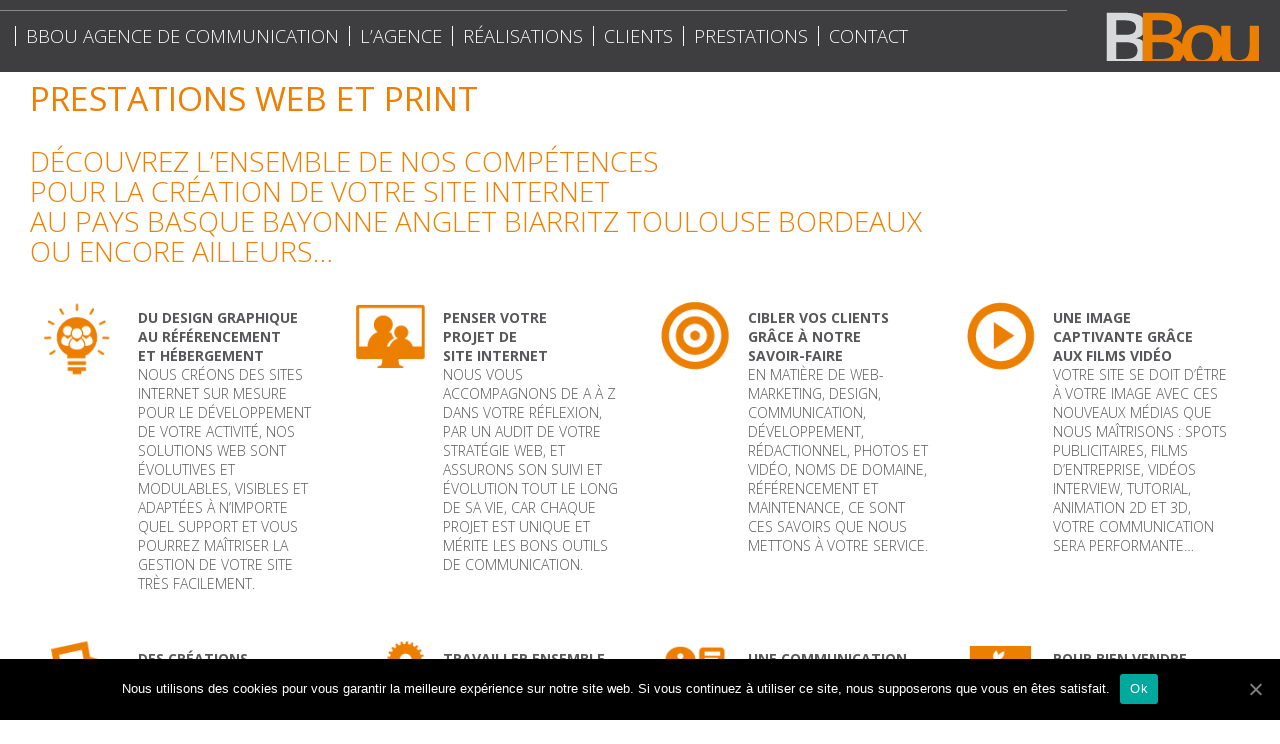

--- FILE ---
content_type: text/html; charset=UTF-8
request_url: https://www.bbou.fr/les-prestations-bbou-agence-de-communication-toulouse-bayonne/prestations-bbou-agence-de-communication-web-et-print-creation-site-internet-document-print/
body_size: 8668
content:
<!DOCTYPE html>
<html lang="fr-FR" class="no-js">
    <head>
        <meta charset="UTF-8" />
        <meta name="viewport" content="width=device-width" />
        <title>Prestations web et print - BBou Agence de communication Toulouse Pays Basque Anglet Bayonne Biarritz</title>
        <link rel="profile" href="http://gmpg.org/xfn/11" />
        <link rel="pingback" href="https://www.bbou.fr/xmlrpc.php" />
                <script src="https://www.bbou.fr/wp-content/themes/bbou/js/html5.js" type="text/javascript"></script>
	    <script>(function(){document.documentElement.className='js'})();</script>
        <link href='//fonts.googleapis.com/css?family=Open+Sans:400,300,600,700' rel='stylesheet' type='text/css'>
        <link rel="shortcut icon" href="https://www.bbou.fr/wp-content/themes/bbou/images/favicon.ico" />

	<link rel="stylesheet" href="//maxcdn.bootstrapcdn.com/bootstrap/3.3.7/css/bootstrap.min.css">
  	<script src="//ajax.googleapis.com/ajax/libs/jquery/3.1.1/jquery.min.js"></script>
  	<script src="//maxcdn.bootstrapcdn.com/bootstrap/3.3.7/js/bootstrap.min.js"></script>

		<script type="text/javascript">
			var _gaq = _gaq || [];
			_gaq.push(['_setAccount', 'UA-4421301-32']);
			_gaq.push(['_trackPageview']);

			(function() {
				var ga = document.createElement('script'); ga.type = 'text/javascript'; ga.async = true;
				ga.src = ('https:' == document.location.protocol ? 'https://ssl' : 'http://www') + '.google-analytics.com/ga.js';
				var s = document.getElementsByTagName('script')[0]; s.parentNode.insertBefore(ga, s);
			})();
		</script>
        
	<!-- This site is optimized with the Yoast SEO plugin v15.6.2 - https://yoast.com/wordpress/plugins/seo/ -->
	<meta name="description" content="BBou-agence-marketing-et-communication-web-et-print-toulouse-bayonne-anglet-biarritz-pays-basque" />
	<meta name="robots" content="index, follow, max-snippet:-1, max-image-preview:large, max-video-preview:-1" />
	<link rel="canonical" href="http://www.bbou.fr/les-prestations-bbou-agence-de-communication-toulouse-bayonne/prestations-bbou-agence-de-communication-web-et-print-creation-site-internet-document-print/" />
	<meta property="og:locale" content="fr_FR" />
	<meta property="og:type" content="article" />
	<meta property="og:title" content="Prestations web et print - BBou Agence de communication Toulouse Pays Basque Anglet Bayonne Biarritz" />
	<meta property="og:description" content="BBou-agence-marketing-et-communication-web-et-print-toulouse-bayonne-anglet-biarritz-pays-basque" />
	<meta property="og:url" content="http://www.bbou.fr/les-prestations-bbou-agence-de-communication-toulouse-bayonne/prestations-bbou-agence-de-communication-web-et-print-creation-site-internet-document-print/" />
	<meta property="og:site_name" content="BBou Agence de communication Toulouse Pays Basque Anglet Bayonne Biarritz" />
	<meta property="article:publisher" content="https://fr-fr.facebook.com/studiobbou/" />
	<meta property="article:modified_time" content="2022-03-24T11:37:09+00:00" />
	<meta property="og:image" content="https://www.bbou.fr/wp-content/themes/bbou/images/ampoule.png" />
	<meta name="twitter:label1" content="Durée de lecture est.">
	<meta name="twitter:data1" content="2 minutes">
	<script type="application/ld+json" class="yoast-schema-graph">{"@context":"https://schema.org","@graph":[{"@type":"Organization","@id":"https://www.bbou.fr/#organization","name":"Agence Bou","url":"https://www.bbou.fr/","sameAs":["https://fr-fr.facebook.com/studiobbou/"],"logo":{"@type":"ImageObject","@id":"https://www.bbou.fr/#logo","inLanguage":"fr-FR","url":"https://www.bbou.fr/wp-content/uploads/2016/12/visu-campagne.jpg","width":1361,"height":344,"caption":"Agence Bou"},"image":{"@id":"https://www.bbou.fr/#logo"}},{"@type":"WebSite","@id":"https://www.bbou.fr/#website","url":"https://www.bbou.fr/","name":"BBou Agence de communication web et print situ\u00e9e \u00e0 Toulouse Anglet Bayonne Biarritz - Pays Basque","description":"Agence de Communication Web et print - Toulouse &amp; Pays basque ","publisher":{"@id":"https://www.bbou.fr/#organization"},"potentialAction":[{"@type":"SearchAction","target":"https://www.bbou.fr/?s={search_term_string}","query-input":"required name=search_term_string"}],"inLanguage":"fr-FR"},{"@type":"ImageObject","@id":"http://www.bbou.fr/les-prestations-bbou-agence-de-communication-toulouse-bayonne/prestations-bbou-agence-de-communication-web-et-print-creation-site-internet-document-print/#primaryimage","inLanguage":"fr-FR","url":"/wp-content/themes/bbou/images/ampoule.png"},{"@type":"WebPage","@id":"http://www.bbou.fr/les-prestations-bbou-agence-de-communication-toulouse-bayonne/prestations-bbou-agence-de-communication-web-et-print-creation-site-internet-document-print/#webpage","url":"http://www.bbou.fr/les-prestations-bbou-agence-de-communication-toulouse-bayonne/prestations-bbou-agence-de-communication-web-et-print-creation-site-internet-document-print/","name":"Prestations web et print - BBou Agence de communication Toulouse Pays Basque Anglet Bayonne Biarritz","isPartOf":{"@id":"https://www.bbou.fr/#website"},"primaryImageOfPage":{"@id":"http://www.bbou.fr/les-prestations-bbou-agence-de-communication-toulouse-bayonne/prestations-bbou-agence-de-communication-web-et-print-creation-site-internet-document-print/#primaryimage"},"datePublished":"2018-07-17T12:20:02+00:00","dateModified":"2022-03-24T11:37:09+00:00","description":"BBou-agence-marketing-et-communication-web-et-print-toulouse-bayonne-anglet-biarritz-pays-basque","inLanguage":"fr-FR","potentialAction":[{"@type":"ReadAction","target":["http://www.bbou.fr/les-prestations-bbou-agence-de-communication-toulouse-bayonne/prestations-bbou-agence-de-communication-web-et-print-creation-site-internet-document-print/"]}]}]}</script>
	<!-- / Yoast SEO plugin. -->


<link rel='dns-prefetch' href='//ajax.googleapis.com' />
<link rel='dns-prefetch' href='//s.w.org' />
		<script type="text/javascript">
			window._wpemojiSettings = {"baseUrl":"https:\/\/s.w.org\/images\/core\/emoji\/13.0.1\/72x72\/","ext":".png","svgUrl":"https:\/\/s.w.org\/images\/core\/emoji\/13.0.1\/svg\/","svgExt":".svg","source":{"concatemoji":"https:\/\/www.bbou.fr\/wp-includes\/js\/wp-emoji-release.min.js?ver=5.6.16"}};
			!function(e,a,t){var n,r,o,i=a.createElement("canvas"),p=i.getContext&&i.getContext("2d");function s(e,t){var a=String.fromCharCode;p.clearRect(0,0,i.width,i.height),p.fillText(a.apply(this,e),0,0);e=i.toDataURL();return p.clearRect(0,0,i.width,i.height),p.fillText(a.apply(this,t),0,0),e===i.toDataURL()}function c(e){var t=a.createElement("script");t.src=e,t.defer=t.type="text/javascript",a.getElementsByTagName("head")[0].appendChild(t)}for(o=Array("flag","emoji"),t.supports={everything:!0,everythingExceptFlag:!0},r=0;r<o.length;r++)t.supports[o[r]]=function(e){if(!p||!p.fillText)return!1;switch(p.textBaseline="top",p.font="600 32px Arial",e){case"flag":return s([127987,65039,8205,9895,65039],[127987,65039,8203,9895,65039])?!1:!s([55356,56826,55356,56819],[55356,56826,8203,55356,56819])&&!s([55356,57332,56128,56423,56128,56418,56128,56421,56128,56430,56128,56423,56128,56447],[55356,57332,8203,56128,56423,8203,56128,56418,8203,56128,56421,8203,56128,56430,8203,56128,56423,8203,56128,56447]);case"emoji":return!s([55357,56424,8205,55356,57212],[55357,56424,8203,55356,57212])}return!1}(o[r]),t.supports.everything=t.supports.everything&&t.supports[o[r]],"flag"!==o[r]&&(t.supports.everythingExceptFlag=t.supports.everythingExceptFlag&&t.supports[o[r]]);t.supports.everythingExceptFlag=t.supports.everythingExceptFlag&&!t.supports.flag,t.DOMReady=!1,t.readyCallback=function(){t.DOMReady=!0},t.supports.everything||(n=function(){t.readyCallback()},a.addEventListener?(a.addEventListener("DOMContentLoaded",n,!1),e.addEventListener("load",n,!1)):(e.attachEvent("onload",n),a.attachEvent("onreadystatechange",function(){"complete"===a.readyState&&t.readyCallback()})),(n=t.source||{}).concatemoji?c(n.concatemoji):n.wpemoji&&n.twemoji&&(c(n.twemoji),c(n.wpemoji)))}(window,document,window._wpemojiSettings);
		</script>
		<style type="text/css">
img.wp-smiley,
img.emoji {
	display: inline !important;
	border: none !important;
	box-shadow: none !important;
	height: 1em !important;
	width: 1em !important;
	margin: 0 .07em !important;
	vertical-align: -0.1em !important;
	background: none !important;
	padding: 0 !important;
}
</style>
	<link rel='stylesheet' id='wp-block-library-css'  href='https://www.bbou.fr/wp-includes/css/dist/block-library/style.min.css?ver=5.6.16' type='text/css' media='all' />
<link rel='stylesheet' id='cookie-notice-front-css'  href='https://www.bbou.fr/wp-content/plugins/cookie-notice/css/front.min.css?ver=5.6.16' type='text/css' media='all' />
<link rel='stylesheet' id='page-list-style-css'  href='https://www.bbou.fr/wp-content/plugins/sitemap/css/page-list.css?ver=4.3' type='text/css' media='all' />
<link rel='stylesheet' id='yasrcss-css'  href='https://www.bbou.fr/wp-content/plugins/yet-another-stars-rating/includes/css/yasr.css?ver=2.5.8' type='text/css' media='all' />
<style id='yasrcss-inline-css' type='text/css'>

        .yasr-star-rating {
            background-image: url("https://www.bbou.fr/wp-content/plugins/yet-another-stars-rating/includes/img/star_2.svg");
        }
        .yasr-star-rating .yasr-star-value {
            background: url("https://www.bbou.fr/wp-content/plugins/yet-another-stars-rating/includes/img/star_3.svg") ;
        }
    
</style>
<link rel='stylesheet' id='dashicons-css'  href='https://www.bbou.fr/wp-includes/css/dashicons.min.css?ver=5.6.16' type='text/css' media='all' />
<link rel='stylesheet' id='yasrcsslightscheme-css'  href='https://www.bbou.fr/wp-content/plugins/yet-another-stars-rating/includes/css/yasr-table-light.css?ver=2.5.8' type='text/css' media='all' />
<link rel='stylesheet' id='bootstrap_css-css'  href='https://www.bbou.fr/wp-content/themes/bbou/bootstrap/css/bootstrap.min.css?ver=3.2.0' type='text/css' media='screen' />
<link rel='stylesheet' id='fancybox_style-css'  href='https://www.bbou.fr/wp-content/themes/bbou/js/js-fancybox/jquery.fancybox.css?ver=2.1.5' type='text/css' media='screen' />
<link rel='stylesheet' id='owl-carousel_style-css'  href='https://www.bbou.fr/wp-content/themes/bbou/js/owl-carousel/owl.carousel.min.css?ver=2.2.1' type='text/css' media='screen' />
<link rel='stylesheet' id='theme_style-css'  href='https://www.bbou.fr/wp-content/themes/bbou/style.css?ver=1.0' type='text/css' media='screen' />
<script type='text/javascript' id='cookie-notice-front-js-extra'>
/* <![CDATA[ */
var cnArgs = {"ajaxUrl":"https:\/\/www.bbou.fr\/wp-admin\/admin-ajax.php","nonce":"580ae34dec","hideEffect":"fade","position":"bottom","onScroll":"0","onScrollOffset":"100","onClick":"0","cookieName":"cookie_notice_accepted","cookieTime":"2592000","cookieTimeRejected":"2592000","cookiePath":"\/","cookieDomain":"","redirection":"0","cache":"0","refuse":"0","revokeCookies":"0","revokeCookiesOpt":"automatic","secure":"1","coronabarActive":"0"};
/* ]]> */
</script>
<script type='text/javascript' src='https://www.bbou.fr/wp-content/plugins/cookie-notice/js/front.min.js?ver=1.3.2' id='cookie-notice-front-js'></script>
<script type='text/javascript' src='https://www.bbou.fr/wp-includes/js/jquery/jquery.min.js?ver=3.5.1' id='jquery-core-js'></script>
<script type='text/javascript' src='https://www.bbou.fr/wp-includes/js/jquery/jquery-migrate.min.js?ver=3.3.2' id='jquery-migrate-js'></script>
<script type='text/javascript' src='https://ajax.googleapis.com/ajax/libs/jquery/1.11.1/jquery.min.js?ver=1.11.1' id='jquery_18-js'></script>
<script type='text/javascript' src='https://www.bbou.fr/wp-content/themes/bbou/bootstrap/js/bootstrap.min.js?ver=3.2.0' id='bootstrap_js-js'></script>
<script type='text/javascript' src='https://www.bbou.fr/wp-content/themes/bbou/js/js-fancybox/jquery.fancybox.js?ver=2.1.5' id='fancybox-js'></script>
<script type='text/javascript' src='https://www.bbou.fr/wp-content/themes/bbou/js/js-fancybox/fancybox_config.js?ver=5.6.16' id='fancybox_config-js'></script>
<script type='text/javascript' src='https://www.bbou.fr/wp-content/themes/bbou/js/owl-carousel/owl.carousel.min.js?ver=2.2.1' id='owl-carousel-js'></script>
<link rel="https://api.w.org/" href="https://www.bbou.fr/wp-json/" /><link rel="alternate" type="application/json" href="https://www.bbou.fr/wp-json/wp/v2/pages/2454" /><link rel="EditURI" type="application/rsd+xml" title="RSD" href="https://www.bbou.fr/xmlrpc.php?rsd" />
<link rel="wlwmanifest" type="application/wlwmanifest+xml" href="https://www.bbou.fr/wp-includes/wlwmanifest.xml" /> 
<meta name="generator" content="WordPress 5.6.16" />
<link rel='shortlink' href='https://www.bbou.fr/?p=2454' />
<link rel="alternate" type="application/json+oembed" href="https://www.bbou.fr/wp-json/oembed/1.0/embed?url=https%3A%2F%2Fwww.bbou.fr%2Fles-prestations-bbou-agence-de-communication-toulouse-bayonne%2Fprestations-bbou-agence-de-communication-web-et-print-creation-site-internet-document-print%2F" />
<link rel="alternate" type="text/xml+oembed" href="https://www.bbou.fr/wp-json/oembed/1.0/embed?url=https%3A%2F%2Fwww.bbou.fr%2Fles-prestations-bbou-agence-de-communication-toulouse-bayonne%2Fprestations-bbou-agence-de-communication-web-et-print-creation-site-internet-document-print%2F&#038;format=xml" />
<style type="text/css">.recentcomments a{display:inline !important;padding:0 !important;margin:0 !important;}</style><link rel="icon" href="https://www.bbou.fr/wp-content/uploads/2019/08/cropped-bboulogo2015-32x32.jpg" sizes="32x32" />
<link rel="icon" href="https://www.bbou.fr/wp-content/uploads/2019/08/cropped-bboulogo2015-192x192.jpg" sizes="192x192" />
<link rel="apple-touch-icon" href="https://www.bbou.fr/wp-content/uploads/2019/08/cropped-bboulogo2015-180x180.jpg" />
<meta name="msapplication-TileImage" content="https://www.bbou.fr/wp-content/uploads/2019/08/cropped-bboulogo2015-270x270.jpg" />
    </head>
    <body class="page-template page-template-page-les-prestations page-template-page-les-prestations-php page page-id-2454 page-child parent-pageid-86 cookies-not-set">

		<div id="fb-root"></div>
		<script>(function(d, s, id) {
  		var js, fjs = d.getElementsByTagName(s)[0];
  		if (d.getElementById(id)) return;
  		js = d.createElement(s); js.id = id;
  		js.src = "//connect.facebook.net/fr_FR/sdk.js#xfbml=1&version=v2.8";
  		fjs.parentNode.insertBefore(js, fjs);
		}(document, 'script', 'facebook-jssdk'));</script>

	<div id="main-header">
			<!-- Menu de navigation -->
			<nav class="navbar navbar-default">
				<div class="container-fluid col-lg-10 col-md-10 col-sm-10 col-xs-6">

					<!-- Bouton du menu pour mobile -->
					<div class="navbar-header">
						<button type="button" class="navbar-toggle collapsed" data-toggle="collapse" data-target="#menu-header">
							<span class="sr-only">Toggle navigation</span>
							<span class="icon-bar"></span>
							<span class="icon-bar"></span>
							<span class="icon-bar"></span>
						</button>
						<span class="navbar-brand">Menu</span>
					</div>
					
					<div class="collapse navbar-collapse" id="menu-header">
						<ul id="menu-principal" class="nav navbar-nav"><li id="menu-item-37" class="menu-item menu-item-type-post_type menu-item-object-page menu-item-37"><a title="BBou Agence de communication" href="https://www.bbou.fr/bbou-agence-marketing-et-communication-web-et-print-toulouse-bayonne-anglet-biarritz-pays-basque/">BBou Agence de communication</a></li>
<li id="menu-item-92" class="menu-item menu-item-type-post_type menu-item-object-page menu-item-92"><a title="L&#039;agence" href="https://www.bbou.fr/bbou-agence-marketing-et-communication-web-et-print-toulouse-bayonne-anglet-biarritz-pays-basque-2/">L&rsquo;agence</a></li>
<li id="menu-item-95" class="menu-item menu-item-type-post_type menu-item-object-page menu-item-95"><a title="Réalisations" href="https://www.bbou.fr/les-realisations-de-lagence-bbou-communication-web-toulouse-pays-basque-bayonne-2/">Réalisations</a></li>
<li id="menu-item-93" class="menu-item menu-item-type-post_type menu-item-object-page menu-item-93"><a title="Clients" href="https://www.bbou.fr/les-clients/">Clients</a></li>
<li id="menu-item-94" class="menu-item menu-item-type-post_type menu-item-object-page current-page-ancestor current-menu-ancestor current-menu-parent current-page-parent current_page_parent current_page_ancestor menu-item-has-children menu-item-94 dropdown"><a title="Prestations" href="#" data-toggle="dropdown" class="dropdown-toggle" aria-haspopup="true">Prestations <span class="caret"></span></a>
<ul role="menu" class=" dropdown-menu">
	<li id="menu-item-2456" class="menu-item menu-item-type-post_type menu-item-object-page current-menu-item page_item page-item-2454 current_page_item menu-item-2456 active"><a title="Prestations web et print" href="https://www.bbou.fr/les-prestations-bbou-agence-de-communication-toulouse-bayonne/prestations-bbou-agence-de-communication-web-et-print-creation-site-internet-document-print/">Prestations web et print</a></li>
</ul>
</li>
<li id="menu-item-9" class="menu-item menu-item-type-post_type menu-item-object-page menu-item-9"><a title="Contact" href="https://www.bbou.fr/contact-agence-de-communication-web-bbou-toulouse-pays-basque-bayonne-anglet-biarritz/">Contact</a></li>
</ul>					</div><!-- /.navbar-collapse -->

				</div><!-- /.container-fluid -->
				<div id="logo-inter" class="col-lg-2 col-md-2 col-sm-2 col-xs-6">
					<a href="https://www.bbou.fr/" title="BBou Agence de communication Toulouse Pays Basque Anglet Bayonne Biarritz" rel="home">
						<img class="img-responsive" src="https://www.bbou.fr/wp-content/themes/bbou/images/logo-bbou-2015-inter.png" alt="BBou Agence de communication Toulouse Pays Basque Anglet Bayonne Biarritz"/>
					</a>
				</div>
			</nav><!-- /nav -->
		</div>
        	    <div id="main" class="wrapper">
	<div id="content" role="main">	
		<h1 class="entry-title">Prestations web et print</h1>
		
		<div class="entry-content">
			<div id="tarifs">
<h2>DÉCOUVREZ L’ENSEMBLE DE NOS COMPÉTENCES<br />
POUR LA CRÉATION DE VOTRE SITE INTERNET<br />
AU PAYS BASQUE BAYONNE ANGLET BIARRITZ TOULOUSE BORDEAUX<br />
OU ENCORE AILLEURS&#8230;</h2>
<div class="col-lg-3 col-md-7 col-sm-7 col-xs-12">
<p><span style="float: left; width: 30%; vertical-align: top;"><img style="position: relative; left: -10px;" src="/wp-content/themes/bbou/images/ampoule.png" width="105px" /></span></p>
<div style="float: left; width: 70%; padding-left: 10px; padding-top: 2px;"><b>DU DESIGN GRAPHIQUE<br />
AU RÉFÉRENCEMENT <br />
ET HÉBERGEMENT</b><br />
Nous créons des sites Internet sur mesure pour le développement de votre activité, nos solutions web sont évolutives et modulables, visibles et adaptées à n’importe quel support et vous pourrez maîtriser la gestion de votre site très facilement.</div>
</div>
<div class="col-lg-3 col-md-5 col-sm-5 col-xs-12">
<p><span style="float: left; width: 30%; vertical-align: top;"><img src="/wp-content/themes/bbou/images/site.png" width="80px" /></span></p>
<div style="float: left; width: 70%; padding-left: 10px; padding-top: 2px;"><b>PENSER VOTRE<br />
PROJET DE<br />
SITE INTERNET</b><br />
Nous vous accompagnons de A à Z dans votre réflexion, par un audit de votre stratégie web, et assurons son suivi et évolution tout le long de sa vie, car chaque projet est unique et mérite les bons outils de communication.</div>
</div>
<div class="col-lg-3 col-md-7 col-sm-7 col-xs-12">
<p><span style="float: left; width: 30%; vertical-align: top;"><img src="/wp-content/themes/bbou/images/logo.png" width="80px" /> </span></p>
<div style="float: left; width: 70%; padding-left: 10px; padding-top: 2px;"><b>CIBLER VOS CLIENTS<br />
GRÂCE À NOTRE<br />
SAVOIR-FAIRE</b><br />
En matière de web-marketing, design, communication, développement, rédactionnel, photos et vidéo, noms de domaine, référencement et maintenance, ce sont ces savoirs que nous mettons à votre service.</div>
</div>
<div class="col-lg-3 col-md-5 col-sm-5 col-xs-12">
<p><span style="float: left; width: 30%; vertical-align: top;"><img src="/wp-content/themes/bbou/images/film.png" width="80px" /></span></p>
<div style="float: left; width: 70%; padding-left: 10px; padding-top: 2px;"><b>UNE IMAGE<br />
CAPTIVANTE GRÂCE<br />
AUX FILMS VIDÉO</b><br />
Votre site se doit d’être à votre image avec ces nouveaux médias que nous maîtrisons : Spots publicitaires, films d’entreprise, vidéos interview, tutorial, animation 2D et 3D, votre communication sera performante&#8230;</div>
</div>
<div class="clear-both"> </div>
<div id="tarifs" style="padding-top: 20px;">
<div class="col-lg-3 col-md-7 col-sm-7 col-xs-12">
<p><span style="float: left; width: 30%; vertical-align: top;"><img src="/wp-content/themes/bbou/images/document.png" width="80px" /></span></p>
<div style="float: left; width: 70%; padding-left: 10px; padding-top: 2px;"><b>DES CRÉATIONS<br />
DE DOCUMENTS<br />
DE COMMUNICATION</b><br />
Création, réalisation,de plaquettes, dépliants, flyers, brochures, livres, catalogues, dossiers de presse, tous les supports externes, pour faire connaitre vote site internet…</div>
</div>
<div class="col-lg-3 col-md-5 col-sm-5 col-xs-12">
<p><span style="float: left; width: 30%; vertical-align: top;"><img src="/wp-content/themes/bbou/images/conseil.png" width="80px" /></span></p>
<div style="float: left; width: 70%; padding-left: 10px; padding-top: 2px;"><b>TRAVAILLER ENSEMBLE<br />
AVEC UNE MÉTHODOLOGIE<br />
SIMPLE ET EFFICACE</b><br />
Brief et prise d’informations.<br />
Chiffrage du projet.<br />
Création d’une maquette.<br />
Validation maquette.<br />
Intégration des contenus.<br />
Phase de test.<br />
Mise en ligne et suivi&#8230;</div>
</div>
<div class="col-lg-3 col-md-7 col-sm-7 col-xs-12">
<p><span style="float: left; width: 30%; vertical-align: top;"><img src="/wp-content/themes/bbou/images/redaction.png" width="80px" /> </span></p>
<div style="float: left; width: 70%; padding-left: 10px; padding-top: 2px;"><b>UNE COMMUNICATION<br />
RÉDACTIONNELLE<br />
PERTINENTE</b><br />
Optimisation des mots clés, actions commerciales, campagne de communication, rédaction de contenu, éditorial et publicitaire, argumentaire, blog et réseaux sociaux…</div>
</div>
<div class="col-lg-3 col-md-5 col-sm-5 col-xs-12">
<p><span style="float: left; width: 30%; vertical-align: top;"><img src="/wp-content/themes/bbou/images/plv.png" width="80px" /></span></p>
<div style="float: left; width: 70%; padding-left: 10px; padding-top: 2px;"><b>POUR BIEN VENDRE<br />
SUR INTERNET<br />
AVEC VOTRE E-COMMERCE</b><br />
Un arsenal d’outils de promotions et communication sera mis en action.<br />
Un paiement en ligne fiable et sécurisé.<br />
Votre site conçu SEO Friendly, avec une interface de gestion, intuitive et personnalisée ne nécessitant aucune compétence informatique.</div>
</div>
</div>
<div class="clear-both"> </div>
</div>
			
			<h2>Les types de prestations de l'agence de communnication BBou</h2>
		
									<a class="lien-push" href="https://www.bbou.fr/prestation/logo/" title="Logo">
							Logo						</a>
											<a class="lien-push" href="https://www.bbou.fr/prestation/site-internet/" title="Site internet">
							Site internet						</a>
											<a class="lien-push" href="https://www.bbou.fr/prestation/campagne-communication/" title="Campagne communication">
							Campagne communication						</a>
											<a class="lien-push" href="https://www.bbou.fr/prestation/packaging/" title="Packaging">
							Packaging						</a>
											<a class="lien-push" href="https://www.bbou.fr/prestation/plaquette/" title="Plaquette">
							Plaquette						</a>
											<a class="lien-push" href="https://www.bbou.fr/prestation/film/" title="Film">
							Film						</a>
											<a class="lien-push" href="https://www.bbou.fr/prestation/signaletique/" title="Signalétique">
							Signalétique						</a>
											<a class="lien-push" href="https://www.bbou.fr/prestation/plv/" title="PLV">
							PLV						</a>
											<a class="lien-push" href="https://www.bbou.fr/prestation/stand/" title="Stand">
							Stand						</a>
											<a class="lien-push" href="https://www.bbou.fr/prestation/livre/" title="Livre">
							Livre						</a>
											<a class="lien-push" href="https://www.bbou.fr/prestation/mailing/" title="Mailing">
							Mailing						</a>
											<a class="lien-push" href="https://www.bbou.fr/prestation/e-mailing/" title="E-mailing">
							E-mailing						</a>
								
		</div>		

	</div>
		</div class="clear-left"></div>
		</div><!-- #main .wrapper -->
		
		<div id="projet-de-communication">
			<div class="texte-projet">
				<h3>Vous avez un projet ? </h3>
				Création de sites Internet, <br/>
				Logos, plaquettes, campagnes publicitaires, <br/>
				Packaging et autres outils de communication
				<h3>Parlons en...</h3>
				<span class="titre-projet-1">Agence BBou : 06 12 81 74 43</span>
				<span class="titre-projet-2">Email : <a href="mailto:contact@bbou.fr">contact@bbou.fr</a></span>
				<span class="titre-projet-3">24 Avenue Guynemer - Villa Valois - 64600 Anglet</span>
			</div>			
		</div><!-- #projet-de-communication -->
        <div class="clear-left"></div>

        <!-- Pied de page -->
        <footer> 
            <div id="liens-footer">
                <div class="col-lg-6 col-md-6 col-sm-12 col-xs-12 no-padding-left no-padding-right">
					<h3>Domaines du conseil</h3>
					<div class="col-lg-5 col-md-5 col-sm-5 col-xs-12 no-padding-left no-padding-right">
						Conseil en stratégie <br/>
						de communication <br/>
						Conseil en design graphique <br/>
						Conseil en edition publicitaire <br/>
						Conseil en campagne publicitaire <br/>
						Conseil en publicité, <br/>
						conseil en sites internet, <br/>
						conseil en web marketing
					</div>
					<div class="col-lg-7 col-md-7 col-sm-7 col-xs-12 no-padding-left no-padding-right">
						Conseil en developpement réseaux sociaux <br/>
						Campagne de communication on-line <br/>
						Conseil en choix des outils de communication <br/>
						Formation aux outils de communication. <br/>
						Campagne de communication on-line <br/>
						Conseil en choix des outils de communication <br/>
						Formation aux outils de communication.
					</div>
                </div>
				<div class="col-lg-6 col-md-6 col-sm-12 col-xs-12 no-padding-left no-padding-right">
					<a style="display: inline-block;margin-left:10px; float:right; padding-top: 5px;" href="https://www.linkedin.com/in/bernard-bou-4204b3178/" target="_blank"><img src="https://www.bbou.fr/wp-content/themes/bbou/images/logo-linked-in.png" style="width:32px; height:auto;" alt="Lien vers page Linked In"/></a>
					<a style="display: inline-block;margin-left:10px; float:right; padding-top: 5px;" href="https://www.facebook.com/bbou.fr/" target="_blank"><img src="https://www.bbou.fr/wp-content/themes/bbou/images/logo-facebook.png" style="width:32px; height:auto;" alt="Lien vers page Linked In"/></a>
					<h3>Domaines d'intervention</h3>
					<div class="col-lg-4 col-md-4 col-sm-4 col-xs-12 no-padding-left no-padding-right">
						Communication grand public <br/>
						Communication institutionnelle <br/>
						Site internet <br/>
						Marketing web <br/>
						Marketing opérationnel <br/>
						Marketing point de vente <br/>
						Campagne on-line (e-mailing - sms) <br/>
						b to b (de pros à pros)
					</div>
					<div class="col-lg-4 col-md-4 col-sm-4 col-xs-12 no-padding-left no-padding-right">
						Achat d’espace publicitaires <br/>
						Logos <br/>
						Identité graphique <br/>
						Illustration produit 2d - 3d <br/>
						Plv - affiche <br/>
						Signalétique - enseigne <br/>
						Packaging produit <br/>
						Design produit
					</div>
					<div class="col-lg-4 col-md-4 col-sm-4 col-xs-12 no-padding-left no-padding-right">
						Relations presse <br/>
						Evénementiel <br/>
						Film d’entreprise <br/>
						Film publicitaire <br/>
						Film institutionnel <br/>
						Animation video et web 2d - 3d
					</div>
                </div>
                <div class="clear-left"></div>				
            </div>
			
            <div id="copyright-footer">
                © 2016 Agence BBou | <a href="https://www.bbou.fr/plan-du-site-bbou-agence-communication-web-et-print-toulouse-pays-basque-bayonne/">Plan du site</a> | <a href="https://www.bbou.fr/mentions-legales-bbou-agence-communication-web-toulouse-pays-basque-bayonne/">Mentions légales</a>
            </div>		
        </footer>

        <script type="text/javascript">
            $(document).ready(function() {
	            $("#content a").fancybox(); 
                $(".entry-content img").addClass("img-responsive"); 
            });
        </script>

        <script type='text/javascript' src='https://www.bbou.fr/wp-content/plugins/yet-another-stars-rating/includes/js/tippy.all.min.js?ver=3.6.0' id='tippy-js'></script>
<script type='text/javascript' src='https://www.bbou.fr/wp-content/plugins/yet-another-stars-rating/includes/js/rater-js.js?ver=2.5.8' id='rater-js'></script>
<script type='text/javascript' src='https://www.bbou.fr/wp-includes/js/dist/vendor/wp-polyfill.min.js?ver=7.4.4' id='wp-polyfill-js'></script>
<script type='text/javascript' id='wp-polyfill-js-after'>
( 'fetch' in window ) || document.write( '<script src="https://www.bbou.fr/wp-includes/js/dist/vendor/wp-polyfill-fetch.min.js?ver=3.0.0"></scr' + 'ipt>' );( document.contains ) || document.write( '<script src="https://www.bbou.fr/wp-includes/js/dist/vendor/wp-polyfill-node-contains.min.js?ver=3.42.0"></scr' + 'ipt>' );( window.DOMRect ) || document.write( '<script src="https://www.bbou.fr/wp-includes/js/dist/vendor/wp-polyfill-dom-rect.min.js?ver=3.42.0"></scr' + 'ipt>' );( window.URL && window.URL.prototype && window.URLSearchParams ) || document.write( '<script src="https://www.bbou.fr/wp-includes/js/dist/vendor/wp-polyfill-url.min.js?ver=3.6.4"></scr' + 'ipt>' );( window.FormData && window.FormData.prototype.keys ) || document.write( '<script src="https://www.bbou.fr/wp-includes/js/dist/vendor/wp-polyfill-formdata.min.js?ver=3.0.12"></scr' + 'ipt>' );( Element.prototype.matches && Element.prototype.closest ) || document.write( '<script src="https://www.bbou.fr/wp-includes/js/dist/vendor/wp-polyfill-element-closest.min.js?ver=2.0.2"></scr' + 'ipt>' );
</script>
<script type='text/javascript' src='https://www.bbou.fr/wp-includes/js/dist/i18n.min.js?ver=9e36b5da09c96c657b0297fd6f7cb1fd' id='wp-i18n-js'></script>
<script type='text/javascript' id='yasrfront-js-extra'>
/* <![CDATA[ */
var yasrCommonData = {"restEndpoint":"https:\/\/www.bbou.fr\/wp-json\/","ajaxurl":"https:\/\/www.bbou.fr\/wp-admin\/admin-ajax.php","visitorStatsEnabled":"yes","ajaxEnabled":"no","loaderHtml":"<div id=\"loader-visitor-rating\" style=\"display: inline\">\u00a0  <img src=https:\/\/www.bbou.fr\/wp-content\/plugins\/yet-another-stars-rating\/includes\/img\/loader.gif title=\"yasr-loader\" alt=\"yasr-loader\">\n                                 <\/div>","nonce":"eac32f8b6c"};
/* ]]> */
</script>
<script type='text/javascript' src='https://www.bbou.fr/wp-content/plugins/yet-another-stars-rating/includes/js/yasr-front.js?ver=2.5.8' id='yasrfront-js'></script>
<script type='text/javascript' src='https://www.bbou.fr/wp-content/themes/bbou/js/scripts.js?ver=5.6.16' id='scripts-js'></script>
<script type='text/javascript' src='https://www.bbou.fr/wp-includes/js/wp-embed.min.js?ver=5.6.16' id='wp-embed-js'></script>

		<!-- Cookie Notice plugin v1.3.2 by Digital Factory https://dfactory.eu/ -->
		<div id="cookie-notice" role="banner" class="cookie-notice-hidden cookie-revoke-hidden cn-position-bottom" aria-label="Cookie Notice" style="background-color: rgba(0,0,0,1);"><div class="cookie-notice-container" style="color: #fff;"><span id="cn-notice-text" class="cn-text-container">Nous utilisons des cookies pour vous garantir la meilleure expérience sur notre site web. Si vous continuez à utiliser ce site, nous supposerons que vous en êtes satisfait.</span><span id="cn-notice-buttons" class="cn-buttons-container"><a href="#" id="cn-accept-cookie" data-cookie-set="accept" class="cn-set-cookie cn-button bootstrap" aria-label="Ok">Ok</a></span><a href="javascript:void(0);" id="cn-close-notice" data-cookie-set="accept" class="cn-close-icon" aria-label="Ok"></a></div>
			
		</div>
		<!-- / Cookie Notice plugin -->    </body>
</html>

--- FILE ---
content_type: text/css
request_url: https://www.bbou.fr/wp-content/themes/bbou/style.css?ver=1.0
body_size: 4067
content:
/*
Theme Name: Thème officiel BBou
Theme URI: http://www.bbou.fr
Author: rezo 21
Author URI: http://www.rezo21.net
Version: 1.0.0
Description: Développement par l'agence web rezo 21
*/


/*******************************************/
/********** DEBUT DES GENERALITES **********/
/*******************************************/

a, a:hover, a:focus{
    color: #ed7f00;
    text-decoration: none;
}

a:hover{
    text-decoration: underline;
}

ol,ul{
	list-style: none;
    margin-bottom: 0px;
}

h1{
    font-size: 2.4em;
    line-height: 1.1em;
    text-transform: uppercase;
    margin-top: 10px;
    margin-bottom: 10px;
	color:#EE7F00;
}

h2{
    font-size: 1.6em;
    text-transform: uppercase;
    color: #EE7F00;
    margin-top: 10px;
	margin-bottom: 10px;
}

h3{
    font-size: 1.6em;
    color: #3E3D40;
	text-transform:uppercase;
    margin-top: 10px;
}

h4{
    font-size: 1.2em;
    color: black;
	text-transform:uppercase;
    margin-top: 10px;
}

.center{
    text-align: center;
}

.float-left{
    float: left;
}

.float-right{
    float: right;
}

.clear-left{
    clear: left;
}

.clear-right{
    clear: right;
}

.clear-both{
    clear: both;
}

.no-padding-left{
    padding-left: 0;
}

.no-padding-right{
    padding-right: 0;
}

.maj{
	text-transform : uppercase;
	padding-right:5px;
}
.table-padding-right{
	padding-right:5%;
}

.col-lg-0{
	display:none;
}

.button-right {
	left:115px;
	top:1px;
	position: absolute;

}

/*****************************************/
/********** FIN DES GENERALITES **********/
/*****************************************/

/**********************************************************************/

/*******************************************/
/********** DEBUT DES ALIGNEMENTS **********/
/*******************************************/

.alignleft {
	display: inline;
	float: left;
}

.alignright {
	display: inline;
	float: right;
}

.aligncenter {
	display: block;
	margin-right: auto;
	margin-left: auto;
}

blockquote.alignleft,
.wp-caption.alignleft,
img.alignleft {
	margin: 0.4em 1.6em 1.6em 0;
}

blockquote.alignright,
.wp-caption.alignright,
img.alignright {
	margin: 0.4em 0 1.6em 1.6em;
}

blockquote.aligncenter,
.wp-caption.aligncenter,
img.aligncenter {
	clear: both;
	margin-top: 0.4em;
	margin-bottom: 1.6em;
}

.wp-caption.alignleft,
.wp-caption.alignright,
.wp-caption.aligncenter {
	margin-bottom: 1.2em;
}

/*****************************************/
/********** FIN DES ALIGNEMENTS **********/
/*****************************************/

/**********************************************************************/

/************************************/
/********** DEBUT DU CORPS **********/
/************************************/

body{
    font-family: 'Open Sans', sans-serif;
    font-weight: 400;
    color: black;
}

div.wpcf7-validation-errors{
    border: none;
}

div.wpcf7-response-output{
    margin: 0;
    padding: 0;
    border: none;
}

#content ul{
    margin-bottom: 10px;
}

#content ul li{
    list-style: disc;
}

#content p{
    font-size: 1.0em;
}

#content p.chapeau{
    font-size: 1.2em;
	font-weight:600;
}



/**********************************/
/********** FIN DU CORPS **********/
/**********************************/

/**********************************************************************/

/*************************************/
/********** DEBUT DU HEADER **********/
/*************************************/

body.home #header-home{
	max-width:1300px;
	margin:auto;
	margin-top: 75px;
}

body.home #logo{
	padding-top:10px;
	position:absolute;
	z-index:10;
	margin: auto;
}

#content{
	width:100%;
	margin:auto;
	max-width:1300px;
	margin-top: 80px;
	padding-left:30px;
	padding-right:30px;	
}

#logo-inter img{
	float: right;
}

header{
    padding: 20px 0;
}

/***********************************/
/********** FIN DU HEADER **********/
/***********************************/

/**********************************************************************/

/***********************************/
/************* SLIDER **************/
/***********************************/

.texte_html{
	color:#3e3d40;
	font-family:'Open Sans', sans-serif;
	font-size:1.6em;
	font-weight:300;
	text-transform:uppercase;
	line-height:1em;	
    left: 0;
	padding-top: 165px;
}

.texte_html h3{
	line-height:1em;
	font-size: 1.8em;
	text-transform:uppercase;
	margin:0;
	padding:0;
	font-weight:400;
}

.diaporama-accueil{
	margin: auto;
	margin-bottom: 10px;
}

.diaporama-accueil .owl-nav div {
	position: absolute;
    width: 29px;
    height: 60px;
    top: 60%;
    padding: 0px;
    margin: 0px;
    z-index: 100;
    opacity: 0.8;
}

.diaporama-accueil .owl-nav div:hover {
    opacity: 1.0;
}

.diaporama-accueil .owl-nav div.owl-prev {
    background: url('./images/fleche-gauche-diaporama.png') no-repeat;
    left: 2%;
}

.diaporama-accueil .owl-nav div.owl-next {
    background: url('./images/fleche-droite-diaporama.png') no-repeat;
    right: 2%;
}

.diaporama-accueil .owl-dots{
	text-align: center;
	bottom: 15px;
	position: relative;
	height: 0px;
}

.diaporama-accueil .owl-dots .owl-dot{
    background: none repeat scroll 0 0 rgba(0,0,0,0.3);
	border: 2px solid #BBBBBB;
	color: #ffffff;
    display: inline-block;
    height: 15px;
    width: 15px;
	border-radius: 50px;
	margin: 0 5px;
}

.diaporama-accueil .owl-dots .owl-dot.active{
	background: rgba(0,0,0,0.3);
}

.diaporama-accueil .owl-dots .owl-dot:hover{
	background: rgba(0,0,0,0.6);
}

/***********************************/
/********** DEBUT DU MENU **********/
/***********************************/

#main-header{
	position: fixed;
	top: 0;
	width: 100%;
    background-color:#3e3d40;	
	z-index: 100;
}

.navbar-default{
    background-color:#3e3d40;
	border: none;
    max-width: 1300px;
	margin: auto;
    min-height: 0px;
	padding: 10px 0px;
	border-radius:0px;	
	margin-bottom: 0px;
}

nav .container-fluid{
	border-top:1px solid #87888a;
}

nav .navbar-collapse{
    padding-left: 0;
    padding-right: 0;
}

nav .navbar-brand{
    display: none;
    float: right;
}

.navbar-default .navbar-nav>li{
	padding-top:15px;
	padding-bottom:10px;	
}

.navbar-default .navbar-nav>li:hover{
	background-image:url('./images/background-li-menu-hover.png');
	background-position:15px 0px;
	background-repeat:no-repeat;
}

.navbar-default .navbar-nav>li>a{
    color: #ffffff;
    text-transform: uppercase;
    padding: 0px 10px;
	font-weight:300;
	font-size:1.3em;
    border-left: 1px solid #ffffff;
}

.navbar-default .navbar-nav>li>a:focus{
    color: #ed7f00;
}

.navbar-default .navbar-nav>li:hover a{
	color:#ed7f00;
}

.navbar-default .navbar-nav>.active>a, .navbar-default .navbar-nav>.active>a:hover, .navbar-default .navbar-nav>.active>a:focus{
	color:#ed7f00;
	background:none;
}

.navbar-default .navbar-nav li.active{
	background-image:url('./images/background-li-menu-hover.png');
	background-position:15px 0px;
	background-repeat:no-repeat;
}

.navbar-default .navbar-nav>li:last-child{
    border-right: none;
}

/***** DEBUT MENU DEROULANT *****/

.navbar-nav>li>.dropdown-menu{
    border: none;
    box-shadow: none;
    z-index: 100;
    background: #fff;
}

.navbar-nav .dropdown-menu{
    padding: 0px;
    border-radius: 0px;
}

.dropdown-menu>li>a{
    padding: 5px 10px;
    text-transform: uppercase;
}

.dropdown-menu>.active>a, .dropdown-menu>.active>a:hover, .dropdown-menu>.active>a:focus{
    background: #970202;
}

/***** FIN MENU DEROULANT *****/

/*********************************/
/********** FIN DU MENU **********/
/*********************************/


/**********************************************************************/

/***********************************/
/******** PAGE ACCUEIL ************/
/***********************************/


#bandeau-saison{
	background:url('./images/bbou-bonne-annee.jpg') bottom left no-repeat;
	background-size:100%;
	min-height:280px;
	
}



#bandeau-realisations-a-la-une h2{
	text-transform:uppercase;
	color:#EE7F00;
	font-size:2em;
	font-weight:300;
	padding-top:20px;
	background:url('./images/background-h3-accueil.png') top left no-repeat;
}

#bandeau-realisations-a-la-une a{
}

#bandeau-realisations-a-la-une a:hover{
	text-decoration:none;
	color:#EE7F00;
}
#bandeau-realisations-a-la-une a h3{
	text-transform:uppercase;
	font-weight:300;
	color:#3E3D40;
	font-size:1.6em;
	font-weight:600;
}

#bandeau-realisations-a-la-une a .texte-accroche{
	color:#3E3D40;
	font-size:1.0em;
	font-weight:300;	
	line-height: 1.2em;
}

#bandeau-realisations-a-la-une a span.continuer-lecture{
	color:#EE7F00;
	text-transform:uppercase;
	text-decoration:underline;
	font-size:1.0em;
	font-weight:300;
	display:inline-block;
}

#bandeau-realisations-a-la-une a:hover span.continuer-lecture{
	text-decoration:none;
}

#bandeau-realisations-a-la-une a span.plus{
	color:#EE7F00;
	text-transform:uppercase;
	font-size:1.0em;
	font-weight:600;
	display:inline-block;
	vertical-align:top;
	padding-left:5px;
}

#bandeau-clients{
	margin-top:20px;
	font-weight:300;
}

#bandeau-clients h2{
	text-transform:uppercase;
	color:#EE7F00;
	font-size:2em;
	font-weight:300;
	padding-top:20px;
	margin-bottom: 30px;
	background:url('./images/background-h3-accueil.png') top left no-repeat;
}

#bandeau-clients .clients{
	text-transform:uppercase;
	color:#9C9D9F;
	margin-bottom:10px;
	height: 340px;
}

#bandeau-clients .clients a{
	text-transform:uppercase;
	color:#9C9D9F;
	text-decoration:none;
}

#bandeau-clients .clients img{
	filter: grayscale(100%);
    -webkit-filter: grayscale(100%);
    -moz-filter: grayscale(100%);
    -ms-filter: grayscale(100%);
    -o-filter: grayscale(100%);
}

#bandeau-clients .clients:hover img{
	filter: none;
    -webkit-filter: none;
    -moz-filter: none;
    -ms-filter: none;
    -o-filter: none;
}

#bandeau-clients .clients:hover a{
	color:#58585A;
	text-decoration:none;
}

#bandeau-clients .clients span{
	display:block;
	line-height:1em;	
}

#bandeau-clients .clients span.domaine-client{
	font-size:1.3em;
	line-height:1em;
	
}

#bandeau-clients .clients span.nom-client{
	font-size:1.8em;
	font-weight:400;
	margin-top:5px;
}

#bandeau-clients .clients:hover span.nom-client{
	color:#EE7F00;
}

#bandeau-clients .clients span.textuel-accueil-client{
	color:#58585A;
	display: none;
}

#bandeau-clients .clients:hover span.textuel-accueil-client{
	display: block;
}

#bandeau-clients a.lien-toutes-realisations{
	display:block;
	float:right;
	text-transform:uppercase;
	background-color:#EE7F00;
	color:#fff;
	padding: 5px 10px;
	transition: all 0.3s ease 0s;
}

#bandeau-clients a.lien-toutes-realisations:hover{
	background-color:#58585A;
	text-decoration:none;
}

#listing-clients h2{
	text-transform:uppercase;
	color:#EE7F00;
	font-size:2em;
	font-weight:300;
	padding-top:20px;
	margin-bottom: 30px;
	
}
#listing-clients {
	font-size:1em;
	line-height:1.4em;
	margin-top:5px;
	color:#58585A;
	font-weight:300;
	text-transform:uppercase;
	
}
#listing-clients a{
	font-size:1em;
	line-height:1.4em;
	margin-top:5px;
	color:#58585A;
	font-weight:300;
	text-transform:uppercase;
	
}
#tarifs h2{
	text-transform:uppercase;
	color:#EE7F00;
	font-size:2em;
	font-weight:300;
	padding-top:20px;
	margin-bottom: 30px;
	
}
#tarifs {
	font-size:1em;
	line-height:1.4em;
	margin-top:5px;
	color:#58585A;
	font-weight:300;
	text-transform:uppercase;
	
}
#tarifs span{
	font-size:0.7em;
	color:#58585A;
	font-weight:300;
	text-transform:uppercase;
	
}
#ligne-separatrice{
	padding-top:10px;
	background:url('./images/background-h3-accueil.png') top left no-repeat;
	height:15px;
	margin-bottom:1px;
}

#visu-campagne{
	padding-top:1px;
	background:url('./images/visu-campagne.jpg') top center no-repeat;
	background-size:100%;
	height:310px;
	margin-bottom:10px;
	
}

#projet-de-communication{
	margin:auto;
	height: 779px;
	background:url('./images/vous-avez-un-projet-de-communication.jpg') top center no-repeat;
	margin-top: 30px;
}

#projet-de-communication .texte-projet{
	width:500px;
	padding-top:240px;
	margin:auto;
	text-transform:uppercase;
	color:#87888A;
	font-size:1.5em;
	font-weight:300;
}

#projet-de-communication .texte-projet span{
	display:block;
}

#projet-de-communication .texte-projet h3{
	color:#ed7f00;
	font-weight:600;
	font-size:2em;
}

#projet-de-communication .texte-projet span.titre-projet-1{
	font-size:1em;
	font-weight:400;
}

#projet-de-communication .texte-projet span.titre-projet-2{
	font-size:0.8em;
	font-weight:400;
}

#projet-de-communication .texte-projet span.titre-projet-3{
	font-size:0.6em;
}


/**************************************/
/********** TAXO PRESTATIONS **********/
/**************************************/



/**********************************/
/********** TAXO CLIENTS **********/
/**********************************/

body.tax-client #content {
	max-width:100%;
}

.bloc-contenu {
	max-width:1300px;
	width:100%;
	margin:auto;
}

.ligne-separatrice-page-client{
	padding-top:10px;
	background:url('./images/ligne-separatrice-client.png') top left repeat-x;
	height:10px;
	margin-bottom: 20px;
	margin-top: 20px;
}

body.tax-client span.prestations-realisations, body.tax-client span.domaine-client{
	display:block;
	text-transform:uppercase;
	font-weight: 600;
}

body.tax-client h3{
	margin-top: 20px;
	color: #ed7f00;
}

body.tax-client .diaporama-accueil{
	max-width: 800px;
	margin: auto;
}

.item img{
	margin:auto;
}

/*******************************************/
/********** PAGE LES REALISATIONS **********/
/*******************************************/

#content .realisation a{
	color:#58585A;
	display: block;
	border-bottom:1px solid #BBBBBB;
	min-height: 370px;
}

#content .realisation a:hover{
	text-decoration:none;
}

#content .realisation{
	margin-bottom:15px;
	padding-bottom:15px;
}

#content .realisation span{
	display:block;
	text-transform:uppercase;
}

#content .realisation span.domaine-client{
	font-size: 1.3em;
    line-height: 1.4em;
    margin-top: 5px;
	font-weight:300;
}

#content .realisation span.nom-client{
	font-size: 1.5em;
    line-height: 1em;
    font-weight: 400;
	margin-top: 15px;
}

#content .realisation:hover span{
	color:#000000;
}

#content .realisation:hover span.nom-client{
	color:#ed7f00;
}

#content .texte-realisation{
	margin-top: 20px;
}

#content .lien-push{
	padding: 5px 10px;
	background: #ed7f00;
	color: #fff;	
	transition: all 0.3s ease 0s;
	margin: 2px 0px;
	display: inline-block;
}

#content .lien-push:hover{
	text-decoration: none;
	color: #fff;
	background-color:#58585A;
}

#content .lien-push.site-internet{
	float: right;
}

.owl-theme .owl-controls .owl-buttons div{
	border-radius: 0px;
	height: 53px;
	width: 26px;
	background-color: none;
	position: absolute;
}

.owl-theme .owl-controls .owl-buttons div.owl-prev{
	background: url('./images/fleche-gauche-carousel.png');
	top: 40%;
	left: 0px;
}

.owl-theme .owl-controls .owl-buttons div.owl-next{
	background: url('./images/fleche-droite-carousel.png');
	top: 40%;
	right: 0px;
}

#content .liste-prestations{
	margin-bottom: 20px;
}

/*************************************/
/********** DEBUT DU FOOTER **********/
/*************************************/

footer{
    margin-top: 40px;
	width:100%;
	max-width:1300px;
	margin:auto;
	margin-top: 25px;
}

footer #liens-footer {
    text-transform: uppercase;
	font-size: 0.8em;
	background-color:#f6f6f6;
	padding: 20px;
}

footer #liens-footer h3{
	color: #ed7f00;
	margin-top: 0px;
}

footer #copyright-footer{
    font-size: 0.8em;
	text-transform: uppercase;
	border-top: 1px solid #9c9d9f;
	color: #9c9d9f;
	padding: 10px;
}

footer #copyright-footer a{
	color: #9c9d9f;
}

/***********************************/
/********** FIN DU FOOTER **********/
/***********************************/

/**********************************************************************/

/*************************************/
/********** FORMAT TABLETTE **********/
/*************************************/

@media screen and (max-width: 1024px) {
    body {
        width: auto;
    }	
	
	#logo img{
		width: 60%;
		height: auto;
	}
	
	.navbar-default .navbar-nav>li>a{
		font-size: 1.0em; 
	}
	
	.bx-controls{
		margin-top: 30px;
	}
	
	.bx-viewport li .texte_html{
		font-size: 1.2em;
		padding-top: 100px;
	}

    #content{
        padding: 0 30px;
    }
	
	#projet-de-communication .texte-projet{
		width:45%;
		font-size: 1.2em;
		padding-top: 170px;
	}
	
	body.page-template-page-les-realisations #content span.nom-client{
		color: #ed7f00;
	}	
		
	#bandeau-realisations-a-la-une a h3{
		font-size: 1.2em;
	}
	
	#bandeau-clients .clients img{
		filter: none;
		-webkit-filter: none;
		-moz-filter: none;
		-ms-filter: none;
		-o-filter: none;
	}
	
	#bandeau-clients .clients span.textuel-accueil-client{
		display: block;
	}
	
	#bandeau-clients .clients span.nom-client{
		color: #ed7f00;
	}
	
	#bandeau-realisations-a-la-une a{
		min-height: 0px;
		margin-bottom: 0px;
	}
	
	#bandeau-clients{
		margin-top: 0px;
	}	
	
	#projet-de-communication{
		background: url('./images/vous-avez-un-projet-de-communication-tablette.jpg') top center no-repeat;
		height: 614px;
	}
	
	#visu-campagne{
		padding-top:1px;
		background:url('./images/visu-campagne.jpg') top-center no-repeat;
		background-size:100%;
		height:210px;
		margin-bottom:2px;
	}
	
	.owl-carousel .item{
		padding: 0 45px;
	}
	
	footer #liens-footer h3{
		margin-top: 10px;
	}
}

@media only screen and (min-device-width : 768px) and (max-device-width : 1024px) and (orientation : portrait) {
	#projet-de-communication .texte-projet{
		width:55%;
	}
}

/*************************************/
/********** FORMAT TABLETTE **********/
/*************************************/

/**********************************************************************/

/***********************************/
/********** FORMAT MOBILE **********/
/***********************************/

@media screen and (max-width: 767px) { 
	.col-lg-0{
		display:block;
	}
	
	.col-xs-0{
		display:none;
	}	
	
	#content{
		padding:0px 15px;
	}
	
	body.home #logo{
		position: relative;
	}
	
	#projet-de-communication .texte-projet{
		font-size: 1.0em;
		width: 90%;
	}
	
	.bx-wrapper{
		display:none;
	}
	
	body.home #logo{
		padding-left:10px;
	}
	
	.navbar-default .navbar-collapse, 
	.navbar-default .navbar-form{
		border-top: 0px;
	}
	
	.navbar-default .navbar-toggle{
		border: none;
		margin: 0px;
	}
	
	.navbar-default .navbar-toggle .icon-bar{
		background-color: #fff;
		height: 7px;
		margin-bottom: 7px;
		width: 40px;
	}
	
	.navbar-default .navbar-toggle .icon-bar:last-child{
		margin-bottom: 0px;
	}
	
	nav.navbar-default{
		margin:0;
		padding: 10px;
	}

	nav .navbar-toggle{
		float: none;
	}

    nav .container-fluid{
		border: none;
    }

    nav .navbar-collapse{
        padding-left: 15px;
        padding-right: 15px;
    }

    .navbar-default .navbar-nav>li{
        border-right: none;
		padding: 0px;
    }

    .navbar-default .navbar-nav>li>a{
        padding: 5px 0px;
		font-size: 1.2em;
		border-left: 0px;
    }
	
	.navbar-default .navbar-nav>li:hover, 
	.navbar-default .navbar-nav li.active{
		background: none;
	}
	
	
	#bandeau-realisations-a-la-une h2,
	#bandeau-clients h2{
		font-size: 1.8em;
	}
	
	body.page-template-page-les-realisations #content a{
		height: auto;
	}
	
	#content .realisation{	
		padding: 0px;
	}
	
	.owl-theme .owl-controls .owl-buttons div{
		display: none;
	}
	
	#bandeau-clients .clients{
		height: auto;
		margin-bottom: 20px;
		padding-right: 0px;
	}
	
	#content .contact-gauche,
	#content .contact-droite{
		padding: 0px;
	}
	
	.owl-carousel .item{
		padding: 0;
	}
	
	#visu-campagne{
		display:none;
	}

    footer .infos-site{
        border-bottom: 1px solid #ddd;
        padding-bottom: 10px;
        padding-left: 0px;
    }

    footer #liens-footer .menu-footer{
        border: none;
        padding-top: 10px;
        padding-left: 0px;
    }
}

/***********************************/
/********** FORMAT MOBILE **********/
/***********************************/

/**********************************************************************/

/**************************************************/
/********** FORMAT ORDINATEUR UNIQUEMENT **********/
/**************************************************/

@media screen and (min-width: 1024px) {
    
    /* Permet d'afficher le menu déroulant au survol de la souris */
    ul.nav li.dropdown:hover > ul.dropdown-menu {
        display: block;   
    }

    /* Permet de cacher le triangle des items du menu possédant un menu déroulant */
    .caret {
        display: none;
    }
}